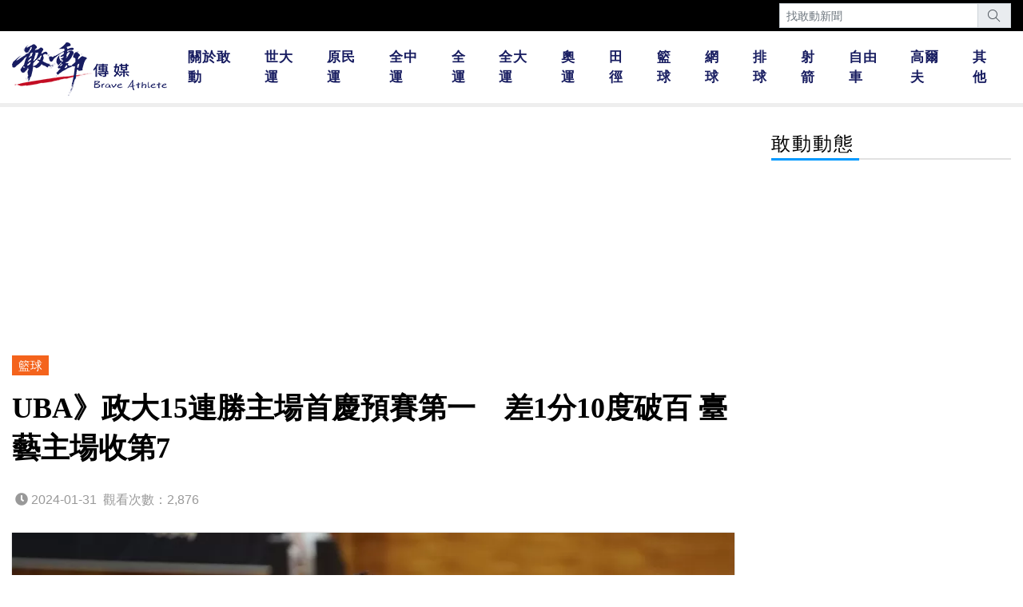

--- FILE ---
content_type: text/html; charset=UTF-8
request_url: https://braveathlete.net/tw/article/6748?page=1
body_size: 8448
content:
<!--[if lt IE 8]>
<p class="browserupgrade">You are using an <strong>outdated</strong> browser. Please <a href="http://browsehappy.com/">upgrade your browser</a> to improve your experience.</p>
<![endif]-->
<!doctype html>
<html lang="zh-TW">

<head>
    <meta charset="utf-8">
    <base href="https://braveathlete.net/">
    <meta http-equiv="X-UA-Compatible" content="IE=10">
    <meta name="viewport" content="width=device-width, initial-scale=1.0">
    

<title>UBA》政大15連勝主場首慶預賽第一　差1分10度破百   臺藝主場收第7         - 籃球 - 敢動傳媒 Braveathlete</title>
<meta name="format-detection" content="telephone=no">
<meta name="description" content="">
<!-- Open Graph / Facebook -->
<meta property="fb:app_id" content="133122966881721">
<meta property="og:type" content="article">
<meta property="og:url" content="https://braveathlete.net/tw/article/6748">
<meta property="og:title" content="UBA》政大15連勝主場首慶預賽第一　差1分10度破百   臺藝主場收第7         - 籃球 - 敢動傳媒 Braveathlete">
<meta property="og:description" content="">
<meta property="og:image" content="https://braveathlete.net/pic/article/6748.jpg?240201145228"><link rel="shortcut icon" href="favicon.ico" />
<meta name="referrer" content="strict-origin-when-cross-origin" />
<link rel="stylesheet" href="./assets/bootstrap/4.6.1/css/bootstrap.min.css">
<script src="./assets/jquery/3.7.1.min.js"></script>
<meta property="fb:app_id" content="1123549068174521">
<script>
    window.fbAsyncInit = function() {
        FB.init({
            appId: '1123549068174521',
            autoLogAppEvents: true,
            xfbml: true,
            version: 'v12.0'
        });
    };
</script>
<script async defer crossorigin="anonymous" src="https://connect.facebook.net/zh_TW/sdk.js"></script>

<!-- Global site tag (gtag.js) - Google Analytics -->
<script async src="https://www.googletagmanager.com/gtag/js?id=G-JCDQEHV9FF"></script>
<script>
    window.dataLayer = window.dataLayer || [];

    function gtag() {
        dataLayer.push(arguments);
    }
    gtag('js', new Date());
    gtag('config', 'G-JCDQEHV9FF');
</script>
    <!-- AdSense -->
    <script async src="https://pagead2.googlesyndication.com/pagead/js/adsbygoogle.js?client=ca-pub-4523370912540558"
        crossorigin="anonymous"></script>
</head>

<body>
    <!--marquee -->
<div class="bg-black">
    <div class="container-xxl">
        <div class="row">
            <div class="col-lg-9">

                <div class="pt-2 pb-1">
                    <div class="carousel vert slide" data-ride="carousel">
                        <div class="carousel-inner mq-inner">
                            
                        </div>
                    </div>
                </div>

            </div>
            <div class="col-lg-3">
                <form action="./tw/search/">
                    <div class="input-group pt-1 pb-3 pb-lg-1">
                        <input name="s" class="form-control form-control-sm font-14" value="" placeholder="找敢動新聞">
                        <div class="input-group-append">
                            <button type="submit" class="input-group-text rounded-0" title="搜尋"><i class="ti-search"></i></button>
                        </div>
                    </div>
                </form>
            </div>
        </div>
    </div>
</div>

<!--黏住 -->
<div id="header-sticky" class="d-none d-lg-block py-1 position-sticky border-bottom border-5px border-eee">
    <div class="bg-white font-15">
        <div class="container-xxl">
            <div class="row no-gutters">
                <div class="col-lg-2 col-xl-2">
                    <a href="./">
                        <img class="header-logo" src="./img/logo-blue.png" alt="敢動傳媒Logo" width="194" height="70">
                    </a>
                </div>
                <div class="col-lg-10 col-xl-10 d-flex">
                    <nav class="navbar navbar-expand-lg navbar-light m-auto px-0">
                        <div class="collapse navbar-collapse" id="navbarSupportedContent1">
                            <ul class="navbar-nav font-weight-bold">
                                
                                                                            <li class="nav-item px-1">
                                            <a class="nav-link text-night-blue font-17 ls-1" href="./tw/articles/ourstory/">關於敢動</a>
                                        </li>
                                                                    
                                                                            <li class="nav-item px-1">
                                            <a class="nav-link text-night-blue font-17 ls-1" href="./tw/articles/universiade">世大運</a>
                                        </li>
                                                                    
                                                                            <li class="nav-item px-1">
                                            <a class="nav-link text-night-blue font-17 ls-1" href="./tw/articles/nig">原民運</a>
                                        </li>
                                                                    
                                                                            <li class="nav-item px-1">
                                            <a class="nav-link text-night-blue font-17 ls-1" href="./tw/articles/nhsg">全中運</a>
                                        </li>
                                                                    
                                                                            <li class="nav-item px-1">
                                            <a class="nav-link text-night-blue font-17 ls-1" href="./tw/articles/national-games/">全運</a>
                                        </li>
                                                                    
                                                                            <li class="nav-item px-1">
                                            <a class="nav-link text-night-blue font-17 ls-1" href="./tw/articles/niag/">全大運</a>
                                        </li>
                                                                    
                                                                            <li class="nav-item px-1">
                                            <a class="nav-link text-night-blue font-17 ls-1" href="./tw/articles/olympics/">奧運</a>
                                        </li>
                                                                    
                                                                            <li class="nav-item px-1">
                                            <a class="nav-link text-night-blue font-17 ls-1" href="./tw/articles/athletics/"> 田徑</a>
                                        </li>
                                                                    
                                                                            <li class="nav-item px-1">
                                            <a class="nav-link text-night-blue font-17 ls-1" href="./tw/articles/basketball/">籃球</a>
                                        </li>
                                                                    
                                                                            <li class="nav-item px-1">
                                            <a class="nav-link text-night-blue font-17 ls-1" href="./tw/articles/tennis/">網球</a>
                                        </li>
                                                                    
                                                                            <li class="nav-item px-1">
                                            <a class="nav-link text-night-blue font-17 ls-1" href="./tw/articles/volleyball/">排球</a>
                                        </li>
                                                                    
                                                                            <li class="nav-item px-1">
                                            <a class="nav-link text-night-blue font-17 ls-1" href="./tw/articles/archery/">射箭</a>
                                        </li>
                                                                    
                                                                            <li class="nav-item px-1">
                                            <a class="nav-link text-night-blue font-17 ls-1" href="./tw/articles/cycling/">自由車</a>
                                        </li>
                                                                    
                                                                            <li class="nav-item px-1">
                                            <a class="nav-link text-night-blue font-17 ls-1" href="./tw/articles/golf/">高爾夫</a>
                                        </li>
                                                                    
                                                                            <li class="nav-item px-1">
                                            <a class="nav-link text-night-blue font-17 ls-1" href="./tw/articles/other/">其他</a>
                                        </li>
                                                                                                </ul>
                        </div>
                    </nav>
                </div>

            </div>
        </div>
    </div>

</div>
<div id="header-mb" class="d-lg-none sticky-top shadow-sm">
    <div class="container-fluid bg-white py-2">
        <div class="row">
            <div class="col-7 col-sm-5">
                <a href="./"><img src="./img/logo-blue.png" alt="敢動傳媒Logo" width="138.567" height="50"></a>
            </div>
            <div class="col-5 col-sm-7 text-right">
                <span class="btn-topmenu cursor-pointer font-32 text-dark"><i class="ti-menu"></i></span>
            </div>
        </div>
    </div>
    <div class="mb-topmenu bg-brave-blue position-absolute" style="display:none; z-index:1000; top:58px; left:0; right:0; height:calc(100vh - 58px)">
        <div class="container-fluid py-4">
            <div class="row gutters-2 text-nowrap text-center">
                                    <div class="col-4">
                        <div class="py-0">
                            <a class="nav-link font-21 text-white" href="./tw/articles/ourstory/">
                                關於敢動                            </a>
                        </div>
                    </div>
                                    <div class="col-4">
                        <div class="py-0">
                            <a class="nav-link font-21 text-white" href="./tw/articles/universiade">
                                世大運                            </a>
                        </div>
                    </div>
                                    <div class="col-4">
                        <div class="py-0">
                            <a class="nav-link font-21 text-white" href="./tw/articles/nig">
                                原民運                            </a>
                        </div>
                    </div>
                                    <div class="col-4">
                        <div class="py-0">
                            <a class="nav-link font-21 text-white" href="./tw/articles/nhsg">
                                全中運                            </a>
                        </div>
                    </div>
                                    <div class="col-4">
                        <div class="py-0">
                            <a class="nav-link font-21 text-white" href="./tw/articles/national-games/">
                                全運                            </a>
                        </div>
                    </div>
                                    <div class="col-4">
                        <div class="py-0">
                            <a class="nav-link font-21 text-white" href="./tw/articles/niag/">
                                全大運                            </a>
                        </div>
                    </div>
                                    <div class="col-4">
                        <div class="py-0">
                            <a class="nav-link font-21 text-white" href="./tw/articles/olympics/">
                                奧運                            </a>
                        </div>
                    </div>
                                    <div class="col-4">
                        <div class="py-0">
                            <a class="nav-link font-21 text-white" href="./tw/articles/athletics/">
                                 田徑                            </a>
                        </div>
                    </div>
                                    <div class="col-4">
                        <div class="py-0">
                            <a class="nav-link font-21 text-white" href="./tw/articles/basketball/">
                                籃球                            </a>
                        </div>
                    </div>
                                    <div class="col-4">
                        <div class="py-0">
                            <a class="nav-link font-21 text-white" href="./tw/articles/tennis/">
                                網球                            </a>
                        </div>
                    </div>
                                    <div class="col-4">
                        <div class="py-0">
                            <a class="nav-link font-21 text-white" href="./tw/articles/volleyball/">
                                排球                            </a>
                        </div>
                    </div>
                                    <div class="col-4">
                        <div class="py-0">
                            <a class="nav-link font-21 text-white" href="./tw/articles/archery/">
                                射箭                            </a>
                        </div>
                    </div>
                                    <div class="col-4">
                        <div class="py-0">
                            <a class="nav-link font-21 text-white" href="./tw/articles/cycling/">
                                自由車                            </a>
                        </div>
                    </div>
                                    <div class="col-4">
                        <div class="py-0">
                            <a class="nav-link font-21 text-white" href="./tw/articles/golf/">
                                高爾夫                            </a>
                        </div>
                    </div>
                                    <div class="col-4">
                        <div class="py-0">
                            <a class="nav-link font-21 text-white" href="./tw/articles/other/">
                                其他                            </a>
                        </div>
                    </div>
                            </div>

        </div>
    </div>
</div>    
<input type="hidden" id="cat_alias" value="basketball">
<div class="container-xxl">
    <div class="row justify-content-between">
        <div class="col-lg col-xl">
            <div class="py-2 d-none d-lg-block"></div>
            <script async src="https://pagead2.googlesyndication.com/pagead/js/adsbygoogle.js?client=ca-pub-4523370912540558"
                crossorigin="anonymous"></script>
            <!-- 文章上方 -->
            <ins class="adsbygoogle"
                style="display:block"
                data-ad-client="ca-pub-4523370912540558"
                data-ad-slot="2450901578"
                data-ad-format="auto"
                data-full-width-responsive="true"></ins>
            <script>
                (adsbygoogle = window.adsbygoogle || []).push({});
            </script>

            <div class="mr-lg-3">
                <div class="py-2"></div>
                <div class="mb-3">
                    <a class="bg-primary bg-basketball text-white font-15 px-2 py-1" href="./tw/articles/basketball">
                        籃球                    </a>
                </div>
                <h1 class="font-yahei mt-0 mb-4 font-36 lh-140 text-black">UBA》政大15連勝主場首慶預賽第一　差1分10度破百   臺藝主場收第7        </h1>

                <div class="row no-gutters mb-3 font-16 text-999">
                    <div class="col-auto">
                        <div class="p-1">
                            <i class="fas fa-clock"></i>
                            2024-01-31                        </div>
                    </div>
                    <div class="col-auto">
                        <div class="p-1">
                            觀看次數：2,876                        </div>
                    </div>

                    <div class="col-auto">
                        <div class="fb-like p-0" data-href="https://braveathlete.net/tw/article/6748" data-width="" data-layout="button_count" data-action="like" data-size="large" data-share="true"></div>
                    </div>
                    <div class="col-auto">
                        <div class="mb-0" style="margin-top:6px; height:35px; overflow:visible">
                            <script src="https://d.line-scdn.net/r/web/social-plugin/js/thirdparty/loader.min.js" async="async" defer="defer"></script>
                            <div class="line-it-button p-0" style="display: none;" data-lang="zh_Hant" data-type="share-a" data-ver="3" data-url="https://braveathlete.net/tw/article/6748" data-color="default" data-size="large" data-count="true"></div>
                        </div>
                    </div>
                </div>

                <div class="content">
                    <p><img class="lazyload" alt="" data-src="/gt/webp/ai/c/2024/01/31/6748-91b1ae5f.webp" style="width: 1000px; height: 667px;" />112學年度富邦人壽UBA大專籃賽男一級預賽30日收工，沒有意外，尋求四連霸的衛冕軍政大，99：56輕取僑光科大，15連勝完美預賽第一、且是首度在自家主場壓軸賽拿第一，唯一小瑕疵是，差1分就可連6場、開季15戰10度得分破百。</p><p><img class="lazyload" alt="" data-src="/gt/webp/ai/c/2024/01/31/6748-4d14c029.webp" style="width: 1000px; height: 667px;" />政大15連勝含9場破百、場均得106,9、失64.6，每場淨贏42.3分，果然「宇宙」，今天關門的末役12人都得分，5人上雙，大一菜鳥廖本謙三分球3投中2拿16分，本季初入UBA單場最高、首度破10。</p><p><img class="lazyload" alt="" data-src="/gt/webp/ai/c/2024/01/31/6748-209b4235.webp" style="width: 1000px; height: 667px;" />僑科1勝14敗，在與賽16隊墊底，林宏恩14分、潘念龍13分、巴西外援米利恩11分10籃板「雙十」，下季得降回二級。</p><p>另外，上季第八臺藝77：60擊敗高師，主場4戰贏3，累計9勝6敗，排第七，但前三節飽受雖已無緣八強、但尋求本季最後一戰贏球的高師威脅，54：54扯平，末節臺藝拉出海嘯攻勢，單節23；6尾盤，最終77：60主場譜下句點。</p><p><img class="lazyload" alt="" data-src="/gt/webp/ai/c/2024/01/31/6748-4ef883bd.webp" style="width: 1000px; height: 673px;" />臺藝3人得分上雙，拿18分的余維豪說：「第七晉八強，ok啦，重要的是八強複賽再努力，瞄準重返四強。」</p><p>得14分的喬納森說：「預賽有幾場球不該輸卻輸，但沒關係，八強複賽再遇他們，屆時一定要回來。」</p><p><img class="lazyload" alt="" data-src="/gt/webp/ai/c/2024/01/31/6748-267f2978.webp" style="width: 1000px; height: 685px;" />190公分的大一德、臺混血前鋒梁瀚拿10分，開季5度破10，也巧為5 場都得10分，他說，在臺灣出生，但高中在馬來西亞唸，並沒打球，因個子夠高，回臺讀大學進臺藝後，才真正受正規訓練。</p><p>教練葛記豪說，主場ok，9勝6敗可以接受，八強複賽續拚。</p><p><img class="lazyload" alt="" data-src="/gt/webp/ai/c/2024/01/31/6748-b86f770d.webp" style="width: 1000px; height: 663px;" />高師6勝9敗排第12，吊車尾保級，將投入職籃選秀的大四「一哥」魏莨哲3記三分球得24分，也是連開季15場上雙，含3場破30、9場20至30分，外帶7籃板3助攻4抄截，江品諺18分7籃板3助攻。</p><p>「禪師」教練徐耀輝說，人手不足，且純本土，很難跟外援抗衡，能保級就不錯了。</p><p><img class="lazyload" alt="" data-src="/gt/webp/ai/c/2024/01/31/6748-faf78a62.webp" style="width: 1000px; height: 667px;" />另兩役，臺科89：77贏中信學院，拿到第3勝，3勝12敗排第14，4人上雙，黃培鑫23分10籃板「雙十」，大一菜鳥林展丞16分10籃板7 助 攻「準大三元」，杜帛鴻12分、蔣奇恩11分。</p><p><img class="lazyload" alt="" data-src="/gt/webp/ai/c/2024/01/31/6748-29945073.webp" style="width: 1000px; height: 667px;" />中信2勝13敗排第15，王書府三分球8中5飆26分，個人一級新高，外援諾曼14分、張順凱10分。</p><p>文化5人上雙，83；78小贏南應科大，6勝9敗排第10，南應3勝12敗第13，3人上雙，洪瑋澤22分最多。</p><p>預賽全部名次、戰績如下：<br>（1）政大、15勝0敗<br>（2）健行科大、13勝2敗<br>（3）虎尾科大、12勝3敗<br>（4）世新、11勝4敗<br>（5）國體、10勝5敗<br>（6）輔大、9勝6敗<br>（7）臺藝、9勝6敗<br>（8）臺師、7勝8敗<br>（9）臺體、7勝8敗<br>（10）文化、6勝9敗<br>（11）義守、6勝9敗<br>（12）高師、6勝9敗<br>（13）南應科大、3勝12敗<br>（14）臺科、3勝12敗<br>（15）中信學院、2勝13敗<br>（16）僑光科大、1勝14敗</p>                </div>

                <div class="text-center font-15 text-999">
                    <div class="ls-3">- 分享本文至 -</div>
                    <div>
                        <a target="_blank" class="btn btn-link p-0 font-72 text-success" href="https://social-plugins.line.me/lineit/share?url=https://braveathlete.net/tw/article/6748">
                            <i class="fab fa-line"></i>
                        </a>
                        <a target="_blank" class="btn btn-link p-0 font-72 text-primary" href="https://www.facebook.com/sharer/sharer.php?u=https://braveathlete.net/tw/article/6748">
                            <i class="fab fa-facebook-square"></i>
                        </a>
                    </div>
                </div>
                <script async src="https://pagead2.googlesyndication.com/pagead/js/adsbygoogle.js?client=ca-pub-4523370912540558"
                    crossorigin="anonymous"></script>
                <!-- 文章分享按鈕下面 -->
                <ins class="adsbygoogle"
                    style="display:block"
                    data-ad-client="ca-pub-4523370912540558"
                    data-ad-slot="6226596689"
                    data-ad-format="auto"
                    data-full-width-responsive="true"></ins>
                <script>
                    (adsbygoogle = window.adsbygoogle || []).push({});
                </script>

                            </div>

            <div class="pt-3 pb-4">
                <div class="fb-comments" data-href="https://braveathlete.net/tw/article/6748" data-width="100%" data-numposts="5" style="min-width:100%"></div>
            </div>

            <h2 class="font-24 mb-1 ls-2 text-black">
                <a class="text-basketball" href="./tw/articles/basketball">
                    籃球・最新報導
                </a>
            </h2>
            <div class="header-with-bottom">
                <div class="header-with-bottom-basketball" style="width:220px;"></div>
            </div>
            <div class="py-3"></div>

            <div class="row gutters-3">
                                    <div class="col-sm-6 col-md-4 col-lg-4">
                        <div class="mb-4">
                            <a class="text-black" href="./tw/article/8607">
                                <div class="lazyload bg-cover pt-67p mb-2 shadow-sm" data-bg="./thumb/article/8607.png"></div>
                            </a>
                            <p class="font-15 text-999 mb-2">2026/01/18</p>
                            <p class="lead lh-140"><a class="text-black" href="./tw/article/8607">UBA》莊政隆5度「大三元」　謝葉俊祥新高25分　臺師義守拚8強小續命　保級6搶2     </a></p>
                        </div>
                    </div>
                                    <div class="col-sm-6 col-md-4 col-lg-4">
                        <div class="mb-4">
                            <a class="text-black" href="./tw/article/8606">
                                <div class="lazyload bg-cover pt-67p mb-2 shadow-sm" data-bg="./thumb/article/8606.png"></div>
                            </a>
                            <p class="font-15 text-999 mb-2">2026/01/18</p>
                            <p class="lead lh-140"><a class="text-black" href="./tw/article/8606">UBA》虎科輔大各9勝2敗得俟末階才晉8　黎明「亂刀流」張佑齊林佑澔斷虎科3連勝    </a></p>
                        </div>
                    </div>
                                    <div class="col-sm-6 col-md-4 col-lg-4">
                        <div class="mb-4">
                            <a class="text-black" href="./tw/article/8605">
                                <div class="lazyload bg-cover pt-67p mb-2 shadow-sm" data-bg="./thumb/article/8605.png"></div>
                            </a>
                            <p class="font-15 text-999 mb-2">2026/01/18</p>
                            <p class="lead lh-140"><a class="text-black" href="./tw/article/8605">UBA》健行10勝1敗連11季晉八　政大國體各11連勝續不敗　衛冕軍跨季61連勝助興   </a></p>
                        </div>
                    </div>
                                    <div class="col-sm-6 col-md-4 col-lg-4">
                        <div class="mb-4">
                            <a class="text-black" href="./tw/article/8604">
                                <div class="lazyload bg-cover pt-67p mb-2 shadow-sm" data-bg="./thumb/article/8604.png"></div>
                            </a>
                            <p class="font-15 text-999 mb-2">2026/01/17</p>
                            <p class="lead lh-140"><a class="text-black" href="./tw/article/8604">UBA》得分王張俊生當「餌」吸引臺師　「福星」劉恩任連4分含2.9秒致勝 1投　中信6勝首8有望        </a></p>
                        </div>
                    </div>
                                    <div class="col-sm-6 col-md-4 col-lg-4">
                        <div class="mb-4">
                            <a class="text-black" href="./tw/article/8603">
                                <div class="lazyload bg-cover pt-67p mb-2 shadow-sm" data-bg="./thumb/article/8603.png"></div>
                            </a>
                            <p class="font-15 text-999 mb-2">2026/01/17</p>
                            <p class="lead lh-140"><a class="text-black" href="./tw/article/8603">UBA》義守領先34分變10分　4勝保級但教練發飆　臺體王禹承30分首雙十主場首勝再1步保級 </a></p>
                        </div>
                    </div>
                                    <div class="col-sm-6 col-md-4 col-lg-4">
                        <div class="mb-4">
                            <a class="text-black" href="./tw/article/8602">
                                <div class="lazyload bg-cover pt-67p mb-2 shadow-sm" data-bg="./thumb/article/8602.jpg"></div>
                            </a>
                            <p class="font-15 text-999 mb-2">2026/01/17</p>
                            <p class="lead lh-140"><a class="text-black" href="./tw/article/8602">UBA》健行虎科各9勝1敗晉8還差1步　虎科對臺藝加碼查傑查理「兄弟鬩牆」R1    </a></p>
                        </div>
                    </div>
                                            </div>
            <div class="py-2"></div>
            <script async src="https://pagead2.googlesyndication.com/pagead/js/adsbygoogle.js?client=ca-pub-4523370912540558"
                crossorigin="anonymous"></script>
            <!-- 敢動-最新報導下面 -->
            <ins class="adsbygoogle mb-4"
                style="display:block"
                data-ad-client="ca-pub-4523370912540558"
                data-ad-slot="4181479703"
                data-ad-format="auto"
                data-full-width-responsive="true"></ins>
            <script>
                (adsbygoogle = window.adsbygoogle || []).push({});
            </script>

                            <div id="area_hot" title="熱門文章">
                    <h2 class="font-24 mb-1 ls-2 text-black">
                        <a class="text-basketball" href="./tw/articles/basketball">籃球・熱門文章</a>
                    </h2>
                    <div class="header-with-bottom">
                        <div class="header-with-bottom-basketball" style="width:220px;"></div>
                    </div>
                    <div class="py-3"></div>

                    <div class="row gutters-3">
                                                    <div class="col-sm-6">
                                <div class="item_hot mb-4">
                                    <a class="text-black" href="./tw/article/8595">
                                        <div class="lazyload bg-cover pt-50p mb-2 shadow-sm" data-bg="./thumb/article/8595.jpg"></div>
                                    </a>
                                    <p class="font-15 text-999 mb-2">2026/01/16</p>
                                    <p class="lead lh-140">
                                        <a class="text-black" href="./tw/article/8595">UBA》輔大第7勝　教練楊哲宜愛兒楊曜名個人全隊最高4外線14分　名將老媽見證</a>
                                    </p>
                                </div>
                            </div>
                                                    <div class="col-sm-6">
                                <div class="item_hot mb-4">
                                    <a class="text-black" href="./tw/article/8548">
                                        <div class="lazyload bg-cover pt-50p mb-2 shadow-sm" data-bg="./thumb/article/8548.jpg"></div>
                                    </a>
                                    <p class="font-15 text-999 mb-2">2025/12/28</p>
                                    <p class="lead lh-140">
                                        <a class="text-black" href="./tw/article/8548">HBL》腦震盪後首嘗鮮　「金門小子」張弘揚最後26.7秒上場　搶投鍋「一條龍」準絕殺　三重卯光復　開南拚東山</a>
                                    </p>
                                </div>
                            </div>
                                                    <div class="col-sm-6">
                                <div class="item_hot mb-4">
                                    <a class="text-black" href="./tw/article/8549">
                                        <div class="lazyload bg-cover pt-50p mb-2 shadow-sm" data-bg="./thumb/article/8549.jpg"></div>
                                    </a>
                                    <p class="font-15 text-999 mb-2">2025/12/29</p>
                                    <p class="lead lh-140">
                                        <a class="text-black" href="./tw/article/8549">HBL》開南196唐廉傑「雙十」全家見證　與台體女籃教練老爸唐誌陽長人父子檔吸睛   </a>
                                    </p>
                                </div>
                            </div>
                                                    <div class="col-sm-6">
                                <div class="item_hot mb-4">
                                    <a class="text-black" href="./tw/article/8526">
                                        <div class="lazyload bg-cover pt-50p mb-2 shadow-sm" data-bg="./thumb/article/8526.jpg"></div>
                                    </a>
                                    <p class="font-15 text-999 mb-2">2025/12/24</p>
                                    <p class="lead lh-140">
                                        <a class="text-black" href="./tw/article/8526">HBL》昔JHBL國乙第五今HBL高甲八強　苗商「幸福幫」驚奇        </a>
                                    </p>
                                </div>
                            </div>
                                            </div>
                    <div class="py-2"></div>
                </div>
                        <p>
                <a class="btn btn-outline-basketball btn-block font-18" href="./tw/articles/basketball?page=1">
                    <i class="ti-arrow-left"></i> 回到籃球列表
                </a>
            </p>

            <!--左欄內容結束-->
        </div>
        <div class="col-lg-auto col-xl-auto">
            <div class="d-none d-xl-block">
                <div class="py-3"></div>
                <h2 class="font-24 mb-1 ls-2 text-black">敢動動態</h2>
                <div class="header-with-bottom">
                    <div class="header-with-bottom-brave-sky"></div>
                </div>
                <div class="py-3"></div>
                <iframe title="Facebook粉絲專頁" src="https://www.facebook.com/plugins/page.php?href=https%3A%2F%2Fwww.facebook.com%2FBraveAthlete&tabs=timeline&width=300&height=1000&small_header=false&adapt_container_width=true&hide_cover=false&show_facepile=true&appId=206368249400882" width="300" height="800" style="border:none; overflow:hidden; max-width: 100%" loading="lazy" scrolling="no" frameborder="0" allowfullscreen="true" allow="autoplay; clipboard-write; encrypted-media; picture-in-picture; web-share"></iframe>
                <div class="py-2"></div>
            </div>
            <script async src="https://pagead2.googlesyndication.com/pagead/js/adsbygoogle.js?client=ca-pub-4523370912540558"
                crossorigin="anonymous"></script>
            <!-- 敢動動態下面正方形 -->
            <ins class="adsbygoogle shadow-sm"
                style="display:block"
                data-ad-client="ca-pub-4523370912540558"
                data-ad-slot="6910791261"
                data-ad-format="auto"
                data-full-width-responsive="true"></ins>
            <script>
                (adsbygoogle = window.adsbygoogle || []).push({});
            </script>
        </div>

    </div>
</div>

<div class="py-4"></div>

<script>
    $(document).ready(function() {
        if ($('.item_hot').length == 0) {
            $('#area_hot').hide();
        }

        $('.content iframe').each(function() {
            iframe_ow = $(this).attr('width');
            iframe_oh = $(this).attr('height');
            if (iframe_ow > 0 && iframe_oh > 0) {
                iframe_w = $(this).width();
                iframe_h = iframe_w * (iframe_oh / iframe_ow);
                $(this).attr('height', iframe_h);
            }
        })

    })
</script>    <div class="bg-dark border-top border-light border-5">
    <div class="container-xxl pt-4 pb-4">
        <div class="row">
            <div class="col-lg-3 col-xl-2 text-center">
                <p class="mb-5"><img src="./img/logo-blue.png" alt="敢動傳媒Logo" width="194" height="70"></p>
            </div>
            <div class="col-lg-6 col-xl-7 text-center text-lg-left">
                <div class="row justify-content-start mb-4">
                                            <div class="col-4 col-sm-3 col-md-3 col-lg-auto">
                            <a class="text-white text-nowrap d-inline-block font-18 mb-3" href="./tw/articles/ourstory/"
                                >
                                關於敢動                                                            </a>
                                                    </div>
                                            <div class="col-4 col-sm-3 col-md-3 col-lg-auto">
                            <a class="text-white text-nowrap d-inline-block font-18 mb-3" href="./tw/articles/universiade"
                                >
                                世大運                                                            </a>
                                                    </div>
                                            <div class="col-4 col-sm-3 col-md-3 col-lg-auto">
                            <a class="text-white text-nowrap d-inline-block font-18 mb-3" href="./tw/articles/nig"
                                >
                                原民運                                                            </a>
                                                    </div>
                                            <div class="col-4 col-sm-3 col-md-3 col-lg-auto">
                            <a class="text-white text-nowrap d-inline-block font-18 mb-3" href="./tw/articles/nhsg"
                                >
                                全中運                                                            </a>
                                                    </div>
                                            <div class="col-4 col-sm-3 col-md-3 col-lg-auto">
                            <a class="text-white text-nowrap d-inline-block font-18 mb-3" href="./tw/articles/national-games/"
                                >
                                全運                                                            </a>
                                                    </div>
                                            <div class="col-4 col-sm-3 col-md-3 col-lg-auto">
                            <a class="text-white text-nowrap d-inline-block font-18 mb-3" href="./tw/articles/niag/"
                                >
                                全大運                                                            </a>
                                                    </div>
                                            <div class="col-4 col-sm-3 col-md-3 col-lg-auto">
                            <a class="text-white text-nowrap d-inline-block font-18 mb-3" href="./tw/articles/olympics/"
                                >
                                奧運                                                            </a>
                                                    </div>
                                            <div class="col-4 col-sm-3 col-md-3 col-lg-auto">
                            <a class="text-white text-nowrap d-inline-block font-18 mb-3" href="./tw/articles/athletics/"
                                >
                                 田徑                                                            </a>
                                                    </div>
                                            <div class="col-4 col-sm-3 col-md-3 col-lg-auto">
                            <a class="text-white text-nowrap d-inline-block font-18 mb-3" href="./tw/articles/basketball/"
                                >
                                籃球                                                            </a>
                                                    </div>
                                            <div class="col-4 col-sm-3 col-md-3 col-lg-auto">
                            <a class="text-white text-nowrap d-inline-block font-18 mb-3" href="./tw/articles/tennis/"
                                >
                                網球                                                            </a>
                                                    </div>
                                            <div class="col-4 col-sm-3 col-md-3 col-lg-auto">
                            <a class="text-white text-nowrap d-inline-block font-18 mb-3" href="./tw/articles/volleyball/"
                                >
                                排球                                                            </a>
                                                    </div>
                                            <div class="col-4 col-sm-3 col-md-3 col-lg-auto">
                            <a class="text-white text-nowrap d-inline-block font-18 mb-3" href="./tw/articles/archery/"
                                >
                                射箭                                                            </a>
                                                    </div>
                                            <div class="col-4 col-sm-3 col-md-3 col-lg-auto">
                            <a class="text-white text-nowrap d-inline-block font-18 mb-3" href="./tw/articles/cycling/"
                                >
                                自由車                                                            </a>
                                                    </div>
                                            <div class="col-4 col-sm-3 col-md-3 col-lg-auto">
                            <a class="text-white text-nowrap d-inline-block font-18 mb-3" href="./tw/articles/golf/"
                                >
                                高爾夫                                                            </a>
                                                    </div>
                                            <div class="col-4 col-sm-3 col-md-3 col-lg-auto">
                            <a class="text-white text-nowrap d-inline-block font-18 mb-3" href="./tw/articles/other/"
                                >
                                其他                                                            </a>
                                                    </div>
                                    </div>

            </div>
            <div class="col-lg-3 col-xl-3 text-center text-nowrap ls-5">
                <div class="text-light">- 關注敢動 -</div>
                <div>
                    <a target="_blank" class="text-white font-52" href="https://www.instagram.com/braveathlete.tw/" title="instagram">
                        <i class="fab fa-instagram"></i>
                    </a>
                    <a target="_blank" class="text-white font-52" href="https://www.facebook.com/BraveAthlete" title="facebook">
                        <i class="fab fa-facebook-square"></i>
                    </a>
                    <a target="_blank" class="text-white font-52" href="https://www.youtube.com/@BraveAthlete" title="youtube">
                        <i class="fab fa-youtube-square"></i>
                    </a>
                </div>
            </div>
        </div>

        <p class="font-24 text-white text-center mt-2" style="text-shadow: rgba(0,0,0,1) 1px 1px 4px;">
            <a class="text-white" href="./">
                2026 &copy; 敢動傳媒 Braveathlete            </a>
        </p>
    </div>
</div>
<div class="d-none d-lg-block">
    <div id="back-top" style="display:none;"><a href="#"><span></span>TOP</a></div>
</div><link rel="stylesheet" href="./css/rsn.css?20210602" media="screen">
<link rel="stylesheet" href="./css/braveathlete.css?202412231204" media="screen">

<link rel="stylesheet" href="./assets/css/themify-icons.min.css">
<link rel="stylesheet" href="./plugins/fontawesome-free-5.13.0/css/all.css">
<!-- wow.js -->
<link rel="stylesheet" href="./css/wow-animate.css">
<script src="./js/wow.js"></script>
<!-- parsley -->
<script src="./assets/plugins/parsleyjs/dist/parsley-2.9.2.min.js"></script>
<script src="./assets/plugins/parsleyjs/src/i18n/zh_tw_geektic.js"></script>
<!-- bootstrap -->
<script src="./assets/bootstrap/4.6.1/js/bootstrap.min.js"></script>
<!-- lazyload -->
<script async src="./assets/js/lazysizes.min.js"></script>
<script async src="./assets/js/ls.unveilhooks.min.js"></script>
<script async src="./assets/js/braveathlete.js"></script></body>

</html>


--- FILE ---
content_type: text/html; charset=utf-8
request_url: https://social-plugins.line.me/widget/share?url=https%3A%2F%2Fbraveathlete.net%2Ftw%2Farticle%2F6748&buttonType=share-a&size=large&count=true&color=default&lang=zh_Hant&type=share&ver=3&id=0&origin=https%3A%2F%2Fbraveathlete.net%2Ftw%2Farticle%2F6748%3Fpage%3D1&title=UBA%E3%80%8B%E6%94%BF%E5%A4%A715%E9%80%A3%E5%8B%9D%E4%B8%BB%E5%A0%B4%E9%A6%96%E6%85%B6%E9%A0%90%E8%B3%BD%E7%AC%AC%E4%B8%80%E3%80%80%E5%B7%AE1%E5%88%8610%E5%BA%A6%E7%A0%B4%E7%99%BE%20%E8%87%BA%E8%97%9D%E4%B8%BB%E5%A0%B4%E6%94%B6%E7%AC%AC7%20-%20%E7%B1%83%E7%90%83%20-%20%E6%95%A2%E5%8B%95%E5%82%B3%E5%AA%92%20Braveathlete&env=REAL
body_size: 531
content:
<!DOCTYPE html>
<html lang="zh_Hant">
<head>
      <meta charset="UTF-8">
      <link rel="stylesheet" type="text/css" href="https://www.line-website.com/social-plugins/css/widget.1.27.8.1.css"/>
      <script>
          window.lineIt = {}
      </script>
</head>
<body class="zh_Hant chrome otherOs">
<div class="btnWrap shareEl" style="width: max-content;">
    
        <button class="btn ver3 on large default" title="可將此頁面的資訊分享至LINE。">
            <i></i>
            <span class="label">
            <span class="lang">
                分享
            </span>
        </span>
        </button>
        <span class="bubble shareCount large" title="可將此頁面的資訊分享至LINE。">
                <span class="article count">
                    <span class="num" title="0">0</span>
                </span>
        </span>
    
</div></body><script src="https://www.line-website.com/social-plugins/js/widget/button.1.27.8.1.js" async="async" defer="defer" crossorigin="anonymous"></script>
<script src="https://www.line-website.com/social-plugins/js/lib/sentry.1.27.8.1.js" crossorigin="anonymous"></script>
</html>

--- FILE ---
content_type: text/html; charset=utf-8
request_url: https://www.google.com/recaptcha/api2/aframe
body_size: 266
content:
<!DOCTYPE HTML><html><head><meta http-equiv="content-type" content="text/html; charset=UTF-8"></head><body><script nonce="oAp-HmKObt8W6pdi3EZXsw">/** Anti-fraud and anti-abuse applications only. See google.com/recaptcha */ try{var clients={'sodar':'https://pagead2.googlesyndication.com/pagead/sodar?'};window.addEventListener("message",function(a){try{if(a.source===window.parent){var b=JSON.parse(a.data);var c=clients[b['id']];if(c){var d=document.createElement('img');d.src=c+b['params']+'&rc='+(localStorage.getItem("rc::a")?sessionStorage.getItem("rc::b"):"");window.document.body.appendChild(d);sessionStorage.setItem("rc::e",parseInt(sessionStorage.getItem("rc::e")||0)+1);localStorage.setItem("rc::h",'1769019459661');}}}catch(b){}});window.parent.postMessage("_grecaptcha_ready", "*");}catch(b){}</script></body></html>

--- FILE ---
content_type: text/css
request_url: https://braveathlete.net/css/rsn.css?20210602
body_size: 4312
content:
body {
    color: #222;
}

option {
    font-size: inherit;
    font-family: inherit;
}

a {
    cursor: pointer;
}

h4 {
    font-size: 16px;
    margin-top: 0;
    margin-bottom: 25px;
}

/* bootstrap container */
.container-xxl {
    padding-left: 15px;
    padding-right: 15px;
}

@media (min-width:1400px) {
    .container-xxl {
        max-width: 1320px;
        margin-right: auto;
        margin-left: auto;
    }
}



.wow {
    visibility: hidden;
}

.email_msg {
    color: #d00;
}

.msg-after-element {
    color: #d00;
    line-height: 120%;
}

td {
    white-space: normal;
}

.clr {
    clear: both;
}

hr,
.hr {
    border-top: #ddd solid 1px;
    margin: 30px 0;
}

a:hover .card-box {
    box-shadow: rgba(0, 0, 0, .3) 0 0 2px;
}

a:hover .card-box h4 {
    background: #fff;
    color: #000 !important;
}

.card-box h4 {
    margin-top: 0;
}

#operate ul {
    margin: 20px 0 20px 32px;
    padding: 0;
}

#operate li {
    margin: 2px 0;
    padding: 0;
}

span.status {
    padding: 0 5px;
    display: inline-block;
}
.focus {
    background: rgba(0, 153, 255, .2)
}

.focus-delete {
    background: rgba(255, 0, 0, .2);
    color: #f00;
}

.topbar-left img {
    vertical-align: middle;
    padding-bottom: 5px;
}

.focus-btn-group {
    display: none;
}

label {
    font-weight: inherit;
}

#file-tip {
    color: #090;
}

#file-tip .file-tip-text {
    margin: 5px 0;
}

.white-space-normal td {
    white-space: normal;
}

/* table */
.table-py-2 th,
.table-py-2 td {
    padding-top: 2px !important;
    padding-bottom: 2px !important;
}

.table-py-3 th,
.table-py-3 td {
    padding-top: 3px !important;
    padding-bottom: 3px !important;
}

.table-py-4 th,
.table-py-4 td {
    padding-top: 4px !important;
    padding-bottom: 4px !important;
}

.table-py-5 th,
.table-py-5 td {
    padding-top: 5px !important;
    padding-bottom: 5px !important;
}

.table-py-6 th,
.table-py-6 td {
    padding-top: 6px !important;
    padding-bottom: 6px !important;
}

.table-py-7 th,
.table-py-7 td {
    padding-top: 7px !important;
    padding-bottom: 7px !important;
}

.table-py-8 th,
.table-py-8 td {
    padding-top: 8px !important;
    padding-bottom: 8px !important;
}

.btn span.btn-label i {
    margin: 0;
    padding: 0;
}

#operate.affix-top {
    position: static;
    display: block;
}

#operate.affix {
    position: fixed;
    top: 0;
    width: 100%;
    background: #fff;
    z-index: 100;
    display: block;
    box-sizing: border-box;
    padding-bottom: 10px;
    margin-top: -10px;
}
/* border */
.border-1{
    border-width: 1px !important;
}
.border-2{
    border-width: 2px !important;
}
.border-3{
    border-width: 3px !important;
}
.border-4{
    border-width: 4px !important;
}
.border-5{
    border-width: 5px !important;
}

.affix {
    position: fixed;
    top: 0;
    width: 100%;
    background: #fff;
    z-index: 100;
    display: block;
    box-sizing: border-box;
    padding-bottom: 10px;
    margin-top: -10px;
}

#operate.affix ul {}

#operate .btn,
.operate .btn {
    font-size: 15px;
}

#operate ul,
.operate ul {
    margin: 0;
    padding: 0;
    display: table;
}

#operate li,
.operate li {
    float: left;
    margin: 0;
    margin-right: 5px;
    padding: 0;
    list-style: none;
}

.operate-absolute {
    position: absolute;
    top: 20px;
    left: 30px;
    width: auto;
}

.operate table,
.operate-absolute table {
    width: auto;
    float: left;
}

.operate td,
.operate-absolute td {
    padding: 0 4px;
}

input.short {
    max-width: 100px;
}

.nowrap {
    white-space: nowrap;
}

.no-border {
    border: none;
    background: none;
}

.tablelist {
    margin: 0;
    padding: 0;
}

.tablelist th {
    white-space: nowrap;
    padding-left: 1px;
    padding-right: 1px;
    border: 0;
}

.tablelist td {
    border: 0;
    padding-left: 1px;
    padding-right: 1px;
    white-space: normal;
}

.tablelist td.nowrap {
    white-space: nowrap;
}

span.label {
    font-size: 16px;
    line-height: 20px;
    height: 20px;
    padding: 0 6px;
    letter-spacing: 0;
}

.btn-gray,
.label-gray {
    background: #ccc;
}

input.dynamic {
    border: none;
    background: none;
    max-width: 120px;
    width: auto;
}

/**************/
.remove-row {
    vertical-align: middle;
    color: #ccc;
    height: 100%;
    padding: 4px;
    font-size: 18px;
    cursor: pointer;
}

.remove-row:hover {
    color: rgba(255, 0, 0, 1);
}

.fa-spin {
    -webkit-animation: fa-spin .1s infinite linear;
    animation: fa-spin .3s infinite linear;
}

.file-block {
    width: 120px;
    height: 180px;
    float: left;
    margin: 5px 20px;
}

.file-block table {
    width: 120px;
    height: 120px;
}

.file-block td {
    vertical-align: middle;
    text-align: center;
}

.file-block table img {
    max-width: 120px;
    max-height: 120px;
}

.thumb-title {
    font-size: 13px;
}

.thumb-xs {
    max-height: 30px;
    max-width: 30px;
}


.att {
    cursor: pointer;
}

/* file-att */
.thumb-title {
    font-size: 13px;
    line-height: 120%;
}

.att-item {
    height: 30px;
    line-height: 30px;
    vertical-align: top;
    border-bottom: #ddd solid 1px;
}

.filename {
    display: inline-block;
    padding: 0;
    margin: 0;
}

.removefile {
    cursor: pointer;
    padding: 0;
    margin: 0;
    margin-left: 15px;
}

.removefile:hover {
    color: #f00;
}

/* */
ul.parsley-errors-list {
    margin: 0;
    padding: 0;
}

li.parsley-required {}

.required {
    color: #F30;
    margin-left: 3px;
    margin-right: -10px;
}

.td-button span.fa {
    display: inline-block;
    width: 20px;
    margin: 0;
    padding: 0;
}

.dropdown-menu li {
    clear: both;
    vertical-align: top;
    width: 100%;
    box-sizing: border-box;
    margin: 0;
    padding: 0;
    border: none;
}

.dropdown-menu input[type=checkbox] {
    width: 100%;
}

.width50-list div {
    width: 50%;
    float: left;
    margin: 0;
    padding: 0;
}

.tablelist .medium {
    max-width: 120px;
    float: left;
}

.tablelist .long {
    max-width: 200px;
    float: left;
}

.sshort {
    width: 50px !important;
}

.tablelist td {
    vertical-align: top;
}

.rfq-item {
    margin: 20px;
}

.icon {
    font-weight: normal;
}

th.width0 {
    width: 0;
}

h4 .badge {
    margin: -3px 3px 0 0;
    padding: 0;
    font-size: 21px;
    display: inline-block;
    height: 30px;
    min-width: 30px;
    border-radius: 50%;
    line-height: 28px;
}

.opacity-2 {
    opacity: .2;
}

.opacity-5 {
    opacity: .5;
}

.history-box {
    width: 800px;
}

h5 {
    font-size: 15px;
    font-weight: bold;
    line-height: 120%;
}


.remove {
    color: #999;
    cursor: pointer;
}

.remove:hover {
    color: #f00;
}

h2 {
    font-size: 21px;
    font-weight: normal;
}


/* select2 */

.select2-container--default .select2-selection--single .select2-selection__rendered {
    color: inherit;
    line-height: inherit;
}

.history-box {
    width: 800px;
}

.table-center,
.table-center th,
.table-center td {
    text-align: center;
}

.tags-default,
.bootstrap-tagsinput .label-info {
    font-size: 13px;
    font-weight: normal;
    padding-top: 0;
    padding-bottom: 0;
    line-height: 17px;
}

.select2 {
    width: 100% !important;
}

.select2-container .select2-selection--single {
    height: 38px;
    line-height: 38px;
    padding: 0 12px;
    border-radius: 4px;
    border: 1px solid #E3E3E3;
    width: 100% !important;
}

.select2-container--default .select2-selection--single .select2-selection__rendered {
    padding: 0;
    margin: 0;
    line-height: 38px;
    box-sizing: border-box;
    width: 100% !important;
}

.select2-container .select2-selection--single .select2-selection__rendered {
    padding: 0;
    margin: 0;
    line-height: 38px;
    box-sizing: border-box;
    width: 100% !important;
}

.select2-container--default .select2-selection--single .select2-selection__arrow {
    top: 5px;
    right: 3px;
}

.bootstrap-tagsinput {
    background-color: #fff;
    border: 1px solid #e3e3e3;
    border-radius: 4px;
    color: #333;
    padding: 7px 5px;
    height: 38px;
    width: 100%;
    max-width: 100%;
    -webkit-box-shadow: none;
    box-shadow: none;
    -webkit-transition: all 300ms linear;
    -moz-transition: all 300ms linear;
    -o-transition: all 300ms linear;
    -ms-transition: all 300ms linear;
    transition: all 300ms linear;
}

.bootstrap-tagsinput input {
    width: 100%;
}

.select2-container--default .select2-selection--multiple {
    border: #e3e3e3 solid 1px;
    padding: 2px 5px;
    height: 38px;
    -webkit-box-shadow: none;
    box-shadow: none;
    -webkit-transition: all 300ms linear;
    -moz-transition: all 300ms linear;
    -o-transition: all 300ms linear;
    -ms-transition: all 300ms linear;
    transition: all 300ms linear;
}

.select2-container--default.select2-container--focus .select2-selection--multiple {}

.form-control {
    font-size: 0.93rem;
    border-radius: 0;
}

.form-control-static {
    padding-top: calc(.375rem + 1px);
    padding-bottom: calc(.375rem + 1px);
    margin-bottom: 0;
    font-size: inherit;
    line-height: 1.5;
}

/*
.form-control::placeholder {
    font-size: 1rem;

}
*/
.w-0 {
    width: 0 !important;
}

/* font size */
.lead {
    font-weight: inherit;
}

@media all and (max-width: 576px) {
    .xs-small {
        font-size: 90%;
    }
}

.font-lighter {
    font-weight: lighter !important;
}

.font-11 {
    font-size: 11px !important;
}

.font-12 {
    font-size: 12px !important;
}

.font-13 {
    font-size: 13px !important;
}

.font-14 {
    font-size: 14px !important;
}

.font-15 {
    font-size: 15px !important;
}

.font-16 {
    font-size: 16px !important;
}

.font-17 {
    font-size: 17px !important;
}

.font-18 {
    font-size: 18px !important;
}

.font-19 {
    font-size: 19px !important;
}

.font-20 {
    font-size: 20px !important;
}

.font-21 {
    font-size: 21px !important;
}

.font-24 {
    font-size: 24px !important;
}

.font-26 {
    font-size: 26px !important;
}

.font-28 {
    font-size: 28px !important;
}

.font-32 {
    font-size: 32px !important;
}

.font-36 {
    font-size: 36px !important;
}

.font-42 {
    font-size: 42px !important;
}

.font-46 {
    font-size: 46px !important;
}

.font-48 {
    font-size: 48px !important;
}

.font-52 {
    font-size: 52px !important;
}

.font-66 {
    font-size: 66px !important;
}

.font-72 {
    font-size: 72px !important;
}

.font-86 {
    font-size: 86px !important;
}

.font-96 {
    font-size: 96px !important;
}

/* colors */
.text-red {
    color: #f00 !important;
}

.text-blue {
    color: #06F !important;
}

.text-black {
    color: #000 !important;
}

.text-ccc {
    color: #ccc !important;
}
.text-666 {
    color: #666 !important;
}
.text-888 {
    color: #888 !important;
}

.text-999 {
    color: #999 !important;
}

.text-gray {
    color: #999 !important;
}

.text-green {
    color: #090 !important;
}

.text-orange {
    color: #F90 !important;
}

.text-shanghai {
    color: #d4b100 !important;
}

.btn-shanghai {
    background: #d4b100 !important;
}

.badge-shanghai {
    background: #d4b100 !important;
}

/* letter spacing */
.ls-1 {
    letter-spacing: 1px;
}

.ls-2 {
    letter-spacing: 2px;
}

.ls-3 {
    letter-spacing: 3px;
}

.ls-4 {
    letter-spacing: 4px;
}

.ls-5 {
    letter-spacing: 5px;
}

@media all and (max-width:768px) {
    .ls-* {
        letter-spacing: 0;
    }
}

/* bg */
.bg-white {
    background-color: #fff !important;
}

.bg-yellow {
    background: #FF0 !important;
}

.cover-slip-black {
    background: rgba(0, 0, 0, .7);
    position: absolute;
    z-index: 5;
    top: 0;
    left: 0;
    right: 0;
    bottom: 0;
}

/* bg-cover */
.bg-cover {
    background-size: cover;
    background-position: 50% 50%;
    background-repeat: no-repeat;
    position: relative;
    overflow: hidden;
}

.bg-cover-black {
    background: rgba(0, 0, 0, .2);
    position: absolute;
    z-index: 1;
    top: 0;
    bottom: 0;
    left: 0;
    right: 0;
}

.bg-cover-bottom-title {
    position: absolute;
    z-index: 2;
    bottom: 0;
    left: 0;
    right: 0;
}

.bg-contain {
    background-size: contain;
    background-position: 50% 50%;
    background-repeat: no-repeat;
    position: relative;
    overflow: hidden;
}
.pt-20p {
    padding-top: 20% !important;
}
.pt-25p {
    padding-top: 25% !important;
}
.pt-33p {
    padding-top: 33% !important;
}
.pt-50p {
    padding-top: 50% !important;
}

.pt-60p {
    padding-top: 60%;
}

.pt-67p {
    padding-top: 67%;
}

.pt-75p {
    padding-top: 75%;
}

.pt-76p {
    padding-top: 76%;
}

.pt-84p {
    padding-top: 84%;
}

.pt-100p {
    padding-top: 100%;
}

.circle {
    border-radius: 50%;
    overflow: hidden;
}

.circle-brown {
    background: #f7f3f0;
}

.fixed {
    position: fixed;
    z-index: 10;
    top: 0;
}

.btn-lg {
    font-size: 21px;
}

.btn-xs {
    padding: 0 .5rem;
    font-size: .8rem;
    line-height: 1.6rem;
    height: 1.6rem;
}

.black-ingredient {
    background: rgba(0, 0, 0, 0);
    background: -moz-linear-gradient(top, rgba(0, 0, 0, 0) 0%, rgba(0, 0, 0, 0.7) 100%);
    background: -webkit-gradient(left top, left bottom, color-stop(0%, rgba(0, 0, 0, 0)), color-stop(100%, rgba(0, 0, 0, 0.7)));
    background: -webkit-linear-gradient(top, rgba(0, 0, 0, 0) 0%, rgba(0, 0, 0, 0.7) 100%);
    background: -o-linear-gradient(top, rgba(0, 0, 0, 0) 0%, rgba(0, 0, 0, 0.7) 100%);
    background: -ms-linear-gradient(top, rgba(0, 0, 0, 0) 0%, rgba(0, 0, 0, 0.7) 100%);
    background: linear-gradient(to bottom, rgba(0, 0, 0, 0) 0%, rgba(0, 0, 0, 0.7) 100%);
    filter: progid:DXImageTransform.Microsoft.gradient(startColorstr='#000000', endColorstr='#000000', GradientType=0);
}

#header-title {
    font-size: 21px;
    margin-top: 9px;
    color: #000 !important;
}

/* line-height */
.lh-80 {
    line-height: 80% !important;
}

.lh-120 {
    line-height: 120% !important;
}

.lh-130 {
    line-height: 130% !important;
}

.lh-140 {
    line-height: 140% !important;
}

.lh-150 {
    line-height: 150% !important;
}

.lh-160 {
    line-height: 160% !important;
}
/* cursor */
.cursor-pointer{
    cursor: pointer !important;
}
/* att */
.attfile {
    width: 100%;
    border: none;
    margin: 0;
    padding: 0;
}

iframe.attfile {
    width: 100%;
    border: none;
    margin: 0;
    padding: 0;
    background: none;
    min-height: 320px;
    overflow: hidden;
}



iframe.paycert {
    min-height: 250px;
}

.att-area {
    background: #f6f6f6;
    border: #ddd dashed 2px;
    position: relative;
    padding-top: 100%;
    cursor: pointer;
    overflow: hidden;
    width: 100%;
}

.paycert-area {
    padding-top: 76% !important;
}

.att-area:hover {
    background: #eee;
    color: #000;
}

.att-area-absolute {
    position: absolute;
    z-index: 1;
    top: 0;
    bottom: 0;
    left: 0;
    right: 0;
    width: 100% !important;
    height: 100% !important;
}

.att-area-absolute table {
    width: 100% !important;
    height: 100% !important;
    text-align: center;
    vertical-align: middle !important;
    color: #666 !important;
    line-height: 1.3;
    border-spacing: 0;
    border: 0;
    padding: 0;
}

.paycert-area table {
    height: 100% !important;
}

.group-span-filestyle {
    display: block !important;
    width: 100% !important;
}

.bootstrap-filestyle {
    text-align: center !important;
}

/* list */
ol.li-badge > li {
    list-style: none;
    margin-left: 0;
    text-indent: -21px;
}

ol.li-badge > li span {
    text-indent: 0;
}

ol.li-badge ol,
ol.li-badge ul {
    margin: 0 0 0 22px;
    padding: 0;
}

ol.li-badge > li li {
    list-style: inherit;
    margin: 0;
    padding: 0;
    text-indent: 0;
}

/*  */

.justify-content-end .nav-item {
    margin-left: 20px;
}

/* btn color */
.btn-green {
    color: #ffffff !important;
}

.btn-green,
.btn-green:hover,
.btn-green:focus,
.btn-green:active,
.btn-green.active,
.btn-green.focus,
.btn-green:active,
.btn-green:focus,
.btn-green:hover,
.open > .dropdown-toggle.btn-green {
    background-color: #093 !important;
    border: 1px solid #093 !important;
}

.badge-green {
    background-color: #093 !important;
}

.open > .dropdown-toggle.btn-green.btn-custom {
    border-width: 2px !important;
    color: #ffffff !important;
}

.btn-custom.btn-green {
    color: #093 !important;
    background: #fff !important;
}

.btn-custom.btn-green:hover {
    color: #ffffff !important;
    background: #093 !important;
}

/* margin */
@media all and (max-width: 576px) {
    .mx-xs--3 {
        margin-left: -9px;
        margin-right: -9px;
    }

    .mx-xs--4 {
        margin-left: -12px;
        margin-right: -12px;
    }

    .mx-xs--5 {
        margin-left: -15px;
        margin-right: -15px;
    }

}

.row.no-gutters {
    margin-right: 0;
    margin-left: 0;
}

/* grid gutters */

.row.gutters-1 {
    margin-right: -3px;
    margin-left: -3px
}

.row.gutters-1 > .col,
.row.gutters-1 > [class*=col-] {
    padding-right: 3px;
    padding-left: 3px;
}

@media all and (max-width: 576px) {
    .row.gutters-xs-1 {
        margin-right: -3px !important;
        margin-left: -3px !important;
    }

    .row.gutters-xs-1 > .col,
    .row.gutters-xs-1 > [class*=col-] {
        padding-right: 3px !important;
        padding-left: 3px !important;
    }
}


.row.gutters-2 {
    margin-right: -6px;
    margin-left: -6px
}

.row.gutters-2 > .col,
.row.gutters-2 > [class*=col-] {
    padding-right: 6px;
    padding-left: 6px;
}

.row.gutters-3 {
    margin-right: -9px;
    margin-left: -9px
}

.row.gutters-3 > .col,
.row.gutters-3 > [class*=col-] {
    padding-right: 9px;
    padding-left: 9px;
}

.row.gutters-4 {
    margin-right: -12px;
    margin-left: -12px
}

.row.gutters-4 > .col,
.row.gutters-4 > [class*=col-] {
    padding-right: 12px;
    padding-left: 12px;
}

.row.gutters-5 {
    margin-right: -15px;
    margin-left: -15px
}

.row.gutters-5 > .col,
.row.gutters-5 > [class*=col-] {
    padding-right: 15px;
    padding-left: 15px;
}

.row.gutters-6 {
    margin-right: -18px;
    margin-left: -18px
}

.row.gutters-6 > .col,
.row.gutters-6 > [class*=col-] {
    padding-right: 18px;
    padding-left: 18px;
}


.row.gutters-7 {
    margin-right: -21px;
    margin-left: -21px
}

.row.gutters-7 > .col,
.row.gutters-7 > [class*=col-] {
    padding-right: 21px;
    padding-left: 21px;
}

.row.gutters-8 {
    margin-right: -24px;
    margin-left: -24px
}

.row.gutters-8 > .col,
.row.gutters-8 > [class*=col-] {
    padding-right: 24px;
    padding-left: 24px;
}

.row.gutters-9 {
    margin-right: -27px;
    margin-left: -27px
}

.row.gutters-9 > .col,
.row.gutters-9 > [class*=col-] {
    padding-right: 27px;
    padding-left: 27px;
}

.row.gutters-10 {
    margin-right: -30px;
    margin-left: -30px
}

.row.gutters-10 > .col,
.row.gutters-10 > [class*=col-] {
    padding-right: 30px;
    padding-left: 30px;
}

/* dropzone-rsn */
.dropzone-rsn {
    position: relative;
    min-height: 0;
    height: 200px;
    border: #ccc dashed 2px;
    border-radius: 9px;
    display: flex;
    align-items: center;
    cursor: pointer;
}

.dropzone-rsn:hover {
    background: #f9f9f9;
    border: #aaa dashed 2px;
}

.dropzone-rsn p {
    display: block;
    margin: 0 auto;
}

.dropzone-rsn .files {
    width: 100%;
    min-height: 0;
    height: 150px;
    border: #ccc dashed 2px;
    border-radius: 9px;
    display: flex;
    align-items: center;
    cursor: pointer;
    position: absolute;
    z-index: 999;
    opacity: 0;
    top: 0;
    left: 0;
    right: 0;
    bottom: 0;
}

.remove,
.checkout-remove {
    color: #999;
    cursor: pointer;
}

.remove:hover,
.checkout-remove:hover {
    color: #f00;
}

/*至頂bottop*/
#sticky-bottom {
    position: fixed;
    bottom: 50px;
    right: 20px !important;
    z-index: 999;
    display: none;
}

#sticky-bottom .go-cart {
    box-sizing: content-box !important;
    width: 46px;
    height: 46px;
    display: block;
    text-align: center;
    color: #fff;
    font-size: 20px;
    line-height: 46px;
    text-transform: none;
    text-decoration: none;
    border-radius: 100px;
    border: 3px solid #404040;
    background-color: #595959 !important;
    -webkit-transition: 0.4s;
    -moz-transition: 0.4s;
    transition: 0.4s !important;
    padding: 0;
    margin-bottom: 8px;
}

#sticky-bottom .go-cart:hover {
    background-color: #404040 !important;
}

#sticky-bottom .share-bottom {
    box-sizing: content-box !important;
    width: 46px;
    height: 46px;
    display: block;
    text-align: center;
    color: #fff;
    font-size: 20px;
    line-height: 46px;
    text-transform: none;
    text-decoration: none;
    border-radius: 100px;
    border: 3px solid #404040;
    background-color: #595959 !important;
    -webkit-transition: 0.4s;
    -moz-transition: 0.4s;
    transition: 0.4s !important;
    padding: 0;
    margin-bottom: 8px;
}

#sticky-bottom .share-bottom:hover {
    background-color: #404040 !important;
}

#sticky-bottom .back-top {
    box-sizing: content-box !important;
    width: 46px;
    height: 46px;
    display: block;
    text-align: center;
    font-size: 15px;
    line-height: 50px;
    font-family: Arial, Helvetica, sans-serif;
    text-transform: none;
    text-decoration: none;
    color: #464646;
    border-radius: 100px;
    border: 3px solid #595959;
    background-color: rgba(255, 255, 255, 0.85);
    font-weight: bold;
    -webkit-transition: 0.2s;
    -moz-transition: 0.2s;
    transition: 0.2s;
}

#sticky-bottom .back-top:hover {
    color: #104265 !important;
    border: 3px solid #104265 !important;
    background-color: rgba(255, 255, 255, 1);
}
